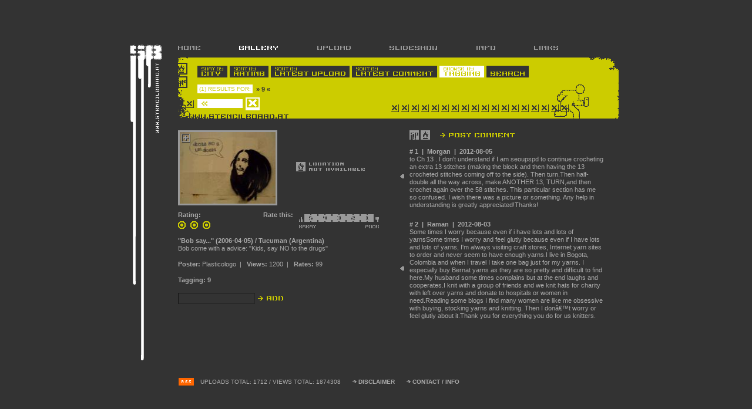

--- FILE ---
content_type: text/html; charset=UTF-8
request_url: http://www.stencilboard.at/gallerytagging.php?tg=9
body_size: 13193
content:
<!DOCTYPE html>
<html lang="en">
<head>
  <meta charset="UTF-8" />
  <meta http-equiv="Content-Type" content="text/html; charset=iso-8859-1" />
  <title>· stencilboard.at ·</title>

  <!-- Stylesheets -->
  <link rel="stylesheet" href="styles/stnclbrd_s_dev.css" title="default" />
  <link rel="stylesheet" type="text/css" href="styles/jquery.lightbox-0.5.css" media="screen" />

  <!-- Scripts -->
  <script src="scripts/stnclbrd.js" type="text/javascript"></script>
  <script type="text/javascript" src="scripts/jquery.js"></script>
  <script type="text/javascript" src="scripts/jquery.lightbox-0.5.js"></script>

  <script type="text/javascript">
    function jumpToCity(selObj, restore = false) {
      const cid = selObj.options[selObj.selectedIndex].value;
      window.location.href = `?first=true&page=0&cid=${cid}`;
      if (restore) selObj.selectedIndex = 0;
    }

    document.addEventListener("DOMContentLoaded", function () {
      if (window.jQuery) {
        $('#gallery a').lightBox();
      } else {
        console.error("jQuery is not loaded!");
      }
    });
  </script>
</head>
<body>
  <div id="horizon">
    <div id="wrapper"> 
      <div id="logo"> 
        <h1><a href="index.php">www.stencilboard.at</a> - prevent disappearance</h1>
      </div>
      
      <div id="containerinside"> 
        <ul class="mainnav">
          <li><a class="mnhome" href="index.php" title="home"><b>HOME</b></a></li>
          <li class="sel"><a class="mngallery" href="gallery_overview.php" title="gallery"><b>GALLERY</b></a></li>
          <li><a class="mnupload" href="stencils4/upload.php" title="upload"><b>UPLOAD</b></a></li>
          <li class="invisible"><a class="mntalk" href="talk.php" title="talk"><b>TALK</b></a></li>
          <li><a class="mnslideshow" href="slideshow_select.php" title="slideshow"><b>SLIDESHOW</b></a></li>
          <li><a class="mninfo" href="info.php" title="info"><b>INFO</b></a></li>
          <li><a class="mnlinks" href="links.php" title="links"><b>LINKS</b></a></li>
        </ul>
        
        <div id="submenuelarge"> 
          <ul class="submenueline01">
            <li><a class="sortbycity" href="gallery.php?sid=1" title="sort entries by city"><em>SORT ENTRIES BY </em><b>CITY</b></a></li>
            <li><a class="sortbyrating" href="gallerysort.php?sid=2" title="sort entries by user rating"><em>SORT ENTRIES BY </em><b>RATING</b></a></li>
            <li><a class="sortbyupload" href="gallerysort.php?sid=3" title="sort entries by latest upload"><em>SORT ENTRIES BY </em><b>LATEST UPLOAD</b></a></li>
            <li><a class="sortbycomment" href="gallerysort.php?sid=4" title="sort entries by latest comment"><em>SORT ENTRIES BY </em><b>LATEST COMMENT</b></a></li>
            <li class="sel"><a class="sortbytagging" href="gallerytagging.php" title="browse entries by tagging"><em>BROWSE ENTRIES BY </em><b>TAGGING</b></a></li>
            <li><a class="sortbysearch" href="gallerysearch.php" title="search entries"><b>SEARCH</b><em> ENTRIES</em></a></li>
          </ul>
          
          <ul class="submenueline02">
            <li class="entrycounter">(1) RESULTS FOR:</li>
            <li class="tag">&raquo; 
              9              &laquo;
            </li>
          </ul>
          
          <ul class="submenueline03">
            
                          <li class="previnactive">&nbsp;</li>
            
                                <li class="entryfile" style="background-image: url('stencils2/729a_Bobsay_s_t.jpg');">
                      <a href="gallerytagging.php?iid=729&page=0&tg=9&sid=1"
                         class="fileselected"
                         title="Bob say... | 2006-04-05">
                        <b>Bob say...</b>
                      </a>
                    </li>
                      </ul>
        </div>

                  
          <div id="leftframe"> 
            <div class="insider"> 
              <div id="gallery">
                <div id="photo01"> 
                  <div class="plus"></div>
                  <a href="stencils2/729a_Bobsay_l.jpg" class="photo" title="Bob say...">
                    <img src="stencils2/729a_Bobsay_s.jpg" alt="Bob say... - detail view (opens popup window)" width="163" height="122" />
                  </a>             
                </div>
                <div id="photo02"> 
                                      <img src="tags/standard_v03.gif" alt="locationpicture not available" width="163" height="122" /> 
                                  </div>
              </div>
              <br class="reset" />
              
                            
              <ul class="rating">
                <li>Rating: </li>
                                  <li class="point"><span class="invisible">(1) ratingpoint</span></li>
                                  <li class="point"><span class="invisible">(1) ratingpoint</span></li>
                                  <li class="point"><span class="invisible">(1) ratingpoint</span></li>
                                
                              </ul>

                              <ul class="greatpoor">
                  <li class="ratethis">Rate this:</li>
                                      <li>
                      <a class="ratethis50" 
                         href="gallerytagging.php?tg=9&iid=729&page=0&showcaptcha=true&iRate=10" 
                         title="rate this with 5 points">
                        <span class="invisible">rate this entry with 5 points</span>
                      </a>
                    </li>
                                      <li>
                      <a class="ratethis45" 
                         href="gallerytagging.php?tg=9&iid=729&page=0&showcaptcha=true&iRate=9" 
                         title="rate this with 4.5 points">
                        <span class="invisible">rate this entry with 4.5 points</span>
                      </a>
                    </li>
                                      <li>
                      <a class="ratethis40" 
                         href="gallerytagging.php?tg=9&iid=729&page=0&showcaptcha=true&iRate=8" 
                         title="rate this with 4 points">
                        <span class="invisible">rate this entry with 4 points</span>
                      </a>
                    </li>
                                      <li>
                      <a class="ratethis35" 
                         href="gallerytagging.php?tg=9&iid=729&page=0&showcaptcha=true&iRate=7" 
                         title="rate this with 3.5 points">
                        <span class="invisible">rate this entry with 3.5 points</span>
                      </a>
                    </li>
                                      <li>
                      <a class="ratethis30" 
                         href="gallerytagging.php?tg=9&iid=729&page=0&showcaptcha=true&iRate=6" 
                         title="rate this with 3 points">
                        <span class="invisible">rate this entry with 3 points</span>
                      </a>
                    </li>
                                      <li>
                      <a class="ratethis25" 
                         href="gallerytagging.php?tg=9&iid=729&page=0&showcaptcha=true&iRate=5" 
                         title="rate this with 2.5 points">
                        <span class="invisible">rate this entry with 2.5 points</span>
                      </a>
                    </li>
                                      <li>
                      <a class="ratethis20" 
                         href="gallerytagging.php?tg=9&iid=729&page=0&showcaptcha=true&iRate=4" 
                         title="rate this with 2 points">
                        <span class="invisible">rate this entry with 2 points</span>
                      </a>
                    </li>
                                      <li>
                      <a class="ratethis15" 
                         href="gallerytagging.php?tg=9&iid=729&page=0&showcaptcha=true&iRate=3" 
                         title="rate this with 1.5 points">
                        <span class="invisible">rate this entry with 1.5 points</span>
                      </a>
                    </li>
                                      <li>
                      <a class="ratethis10" 
                         href="gallerytagging.php?tg=9&iid=729&page=0&showcaptcha=true&iRate=2" 
                         title="rate this with 1 points">
                        <span class="invisible">rate this entry with 1 points</span>
                      </a>
                    </li>
                                      <li>
                      <a class="ratethis05" 
                         href="gallerytagging.php?tg=9&iid=729&page=0&showcaptcha=true&iRate=1" 
                         title="rate this with 0.5 points">
                        <span class="invisible">rate this entry with 0.5 points</span>
                      </a>
                    </li>
                                  </ul>
                            
              <br class="reset" />
              
              <h1>&quot;Bob say...&quot; (2006-04-05) / Tucuman (Argentina)</h1>
              Bob come with a advice: &quot;Kids, say NO to the drugs&quot; 
              <p>
                <strong>Poster:</strong> Plasticologo&nbsp;&nbsp;|&nbsp;&nbsp; 
                <strong>Views: </strong>1200&nbsp;&nbsp;|&nbsp;&nbsp;
                <strong>Rates:</strong> 99              </p>
              <p><strong>Tagging:</strong> 
                <a href="gallerytagging.php?tg=9">9</a>               </p>

              <form class="taggingform" method="post" action="saveTag.php">
                <div> 
                  <input name="cid" type="hidden" value="0" />
                  <input name="iid" type="hidden" value="729" />
                  <input name="page" type="hidden" value="0" />
                  <input name="backto" type="hidden" value="tagging" />
                  <input name="tg" type="hidden" value="9" />
                  <input name="tag" type="text" id="taggingfield" value="" />
                  <input class="formbutton" type="image" src="img/bt_tagging_add.gif" alt="add" name="submit" value="add" />
                </div>
              </form>
            </div>
          </div>

                      <div id="rightframe"> 
              <div id="rightheader">
                <a href="gallerytagging.php?cid=71&iid=729&page=0&tg=9&comment=true" class="btpostcomment" title="post a comment to this entry">
                  <span class="invisible">post a comment to this entry</span>
                </a> 
              </div>
              <div id="rightcomments"> 
                                  <div class="commentbox"> 
                    <strong># 1&nbsp;&nbsp;|&nbsp;&nbsp;Morgan&nbsp;&nbsp;|&nbsp;&nbsp;2012-08-05</strong><br />
                    to  Ch 13 . I don&#039;t understand if I am seoupspd to continue crocheting an extra 13 stitches (making the  block  and then having the 13 crocheted stitches coming off to the side). Then turn.Then half-double all the way across, make ANOTHER 13, TURN,and then crochet again over the 58 stitches. This particular section has me so confused. I wish there was a picture or something. Any help in understanding is greatly appreciated!Thanks!                  </div>
                                  <div class="commentbox"> 
                    <strong># 2&nbsp;&nbsp;|&nbsp;&nbsp;Raman&nbsp;&nbsp;|&nbsp;&nbsp;2012-08-03</strong><br />
                    Some times I worry because even if i have lots and lots of yarnsSome times I worry and feel glutiy because even if I have lots and lots of yarns, I&#039;m always visiting craft stores, Internet yarn sites to order and never seem to have enough yarns.I live in Bogota, Colombia and when I travel I take one bag just for my yarns. I especially buy Bernat yarns as they are so pretty and difficult to find here.My husband some times complains but at the end laughs and cooperates.I knit with a group of friends and we knit hats for charity with left over yarns and donate to hospitals or women in need.Reading some blogs I find many women are like me obsessive with buying, stocking yarns and knitting. Then I don&acirc;&euro;&trade;t worry or feel glutiy about it.Thank you for everything you do for us knitters.                  </div>
                              </div>
            </div>
          
        
        <div class="reset"></div>
        
        <ul class="footer">
          <li class="rss">
            <a href="rss.php" title="stencilboard rss feed">
              <img src="img/rss_ico03.gif" alt="stencilboard RSS feed" width="28" height="15" />
            </a>
          </li>
          <li>
            UPLOADS TOTAL:&nbsp;1712&nbsp;/&nbsp;VIEWS TOTAL:&nbsp;1874308          </li>
          <li><a href="info.php#disclaimer" class="footerlink" title="disclaimer">DISCLAIMER</a></li>
          <li><a href="info.php#contact" class="footerlink" title="contact stencilboard">CONTACT / INFO</a></li>
        </ul>
      </div>
    </div>
  </div>
</body>
</html>